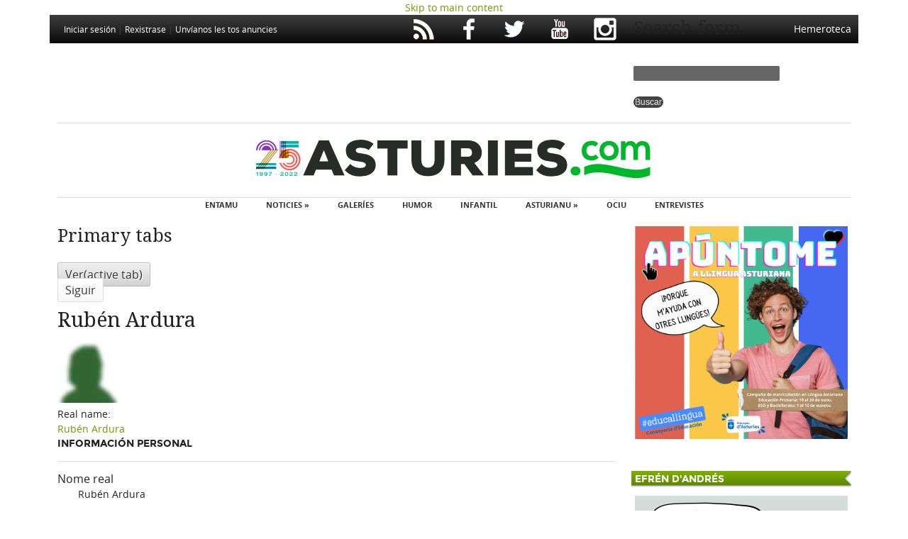

--- FILE ---
content_type: text/html; charset=utf-8
request_url: https://asturies.com/user/4
body_size: 7254
content:
<!DOCTYPE html PUBLIC "-//W3C//DTD XHTML+RDFa 1.0//EN" "http://www.w3.org/MarkUp/DTD/xhtml-rdfa-1.dtd">
<html xmlns="http://www.w3.org/1999/xhtml" xml:lang="ast" version="XHTML+RDFa 1.0" dir="ltr"
  xmlns:content="http://purl.org/rss/1.0/modules/content/"
  xmlns:dc="http://purl.org/dc/terms/"
  xmlns:foaf="http://xmlns.com/foaf/0.1/"
  xmlns:rdfs="http://www.w3.org/2000/01/rdf-schema#"
  xmlns:sioc="http://rdfs.org/sioc/ns#"
  xmlns:sioct="http://rdfs.org/sioc/types#"
  xmlns:skos="http://www.w3.org/2004/02/skos/core#"
  xmlns:xsd="http://www.w3.org/2001/XMLSchema#">

<head profile="http://www.w3.org/1999/xhtml/vocab">
    
  <title>Rubén Ardura | Asturies.com</title>
  
  <meta http-equiv="Content-Type" content="text/html; charset=utf-8" />
<meta about="/user/4#me" typeof="foaf:Person" rel="foaf:account" resource="/user/4" />
<meta about="/user/4" property="foaf:name" content="ruben" />
<link rel="shortcut icon" href="https://asturies.com/sites/default/files/Asturies_com.ico" type="image/vnd.microsoft.icon" />
<meta name="generator" content="Drupal 7 (https://www.drupal.org)" />
<link rel="canonical" href="https://asturies.com/user/4" />
<link rel="shortlink" href="https://asturies.com/user/4" />
<meta property="og:site_name" content="Asturies.com" />
<meta property="og:type" content="profile" />
<meta property="og:url" content="https://asturies.com/user/4" />
<meta property="og:title" content="Rubén Ardura" />
<meta name="twitter:card" content="summary" />
<meta name="twitter:url" content="https://asturies.com/user/4" />
<meta name="twitter:title" content="Rubén Ardura" />
<meta property="profile:username" content="Rubén Ardura" />
  <style type="text/css" media="all">
@import url("https://asturies.com/modules/system/system.base.css?rjcdww");
@import url("https://asturies.com/modules/system/system.menus.css?rjcdww");
@import url("https://asturies.com/modules/system/system.messages.css?rjcdww");
@import url("https://asturies.com/modules/system/system.theme.css?rjcdww");
</style>
<style type="text/css" media="all">
@import url("https://asturies.com/sites/all/themes/starboard/starboard/css/default.css?rjcdww");
@import url("https://asturies.com/sites/all/themes/starboard/starboard/css/style3.css?rjcdww");
@import url("https://asturies.com/sites/all/modules/custom/ajustaiframes/iframes.css?rjcdww");
@import url("https://asturies.com/modules/book/book.css?rjcdww");
@import url("https://asturies.com/modules/comment/comment.css?rjcdww");
@import url("https://asturies.com/sites/all/modules/date/date_repeat_field/date_repeat_field.css?rjcdww");
@import url("https://asturies.com/modules/field/theme/field.css?rjcdww");
@import url("https://asturies.com/modules/node/node.css?rjcdww");
@import url("https://asturies.com/modules/poll/poll.css?rjcdww");
@import url("https://asturies.com/modules/search/search.css?rjcdww");
@import url("https://asturies.com/modules/user/user.css?rjcdww");
@import url("https://asturies.com/modules/forum/forum.css?rjcdww");
@import url("https://asturies.com/sites/all/modules/views/css/views.css?rjcdww");
@import url("https://asturies.com/sites/all/modules/ckeditor/css/ckeditor.css?rjcdww");
@import url("https://asturies.com/sites/all/themes/starboard/starboard/css/custom.css?rjcdww");
</style>
<style type="text/css" media="all">
@import url("https://asturies.com/sites/all/modules/colorbox/styles/default/colorbox_style.css?rjcdww");
@import url("https://asturies.com/sites/all/modules/ctools/css/ctools.css?rjcdww");
@import url("https://asturies.com/sites/all/modules/eu_cookie_compliance/css/eu_cookie_compliance.css?rjcdww");
@import url("https://asturies.com/sites/all/modules/custom/css_contenios/contenios.css?rjcdww");
@import url("https://asturies.com/sites/all/modules/addtoany/addtoany.css?rjcdww");
@import url("https://asturies.com/sites/default/files/ctools/css/e285b389d0ffa3187de77c0caac5d3a2.css?rjcdww");
</style>
  <script type="text/javascript" src="https://asturies.com/misc/jquery.js?v=1.4.4"></script>
<script type="text/javascript" src="https://asturies.com/misc/jquery-extend-3.4.0.js?v=1.4.4"></script>
<script type="text/javascript" src="https://asturies.com/misc/jquery-html-prefilter-3.5.0-backport.js?v=1.4.4"></script>
<script type="text/javascript" src="https://asturies.com/misc/jquery.once.js?v=1.2"></script>
<script type="text/javascript" src="https://asturies.com/misc/drupal.js?rjcdww"></script>
<script type="text/javascript" src="https://asturies.com/sites/all/modules/eu_cookie_compliance/js/jquery.cookie-1.4.1.min.js?v=1.4.1"></script>
<script type="text/javascript" src="https://asturies.com/sites/all/modules/media_colorbox/media_colorbox.js?rjcdww"></script>
<script type="text/javascript" src="https://asturies.com/sites/default/files/languages/ast_tcXNSbKtdRf4um2b9RWp4Q_dV8j-Pmw2IPJWfFxpn0c.js?rjcdww"></script>
<script type="text/javascript" src="https://asturies.com/sites/all/libraries/colorbox/jquery.colorbox-min.js?rjcdww"></script>
<script type="text/javascript" src="https://asturies.com/sites/all/modules/colorbox/js/colorbox.js?rjcdww"></script>
<script type="text/javascript" src="https://asturies.com/sites/all/modules/colorbox/styles/default/colorbox_style.js?rjcdww"></script>
<script type="text/javascript" src="https://asturies.com/sites/all/themes/starboard/starboard/js/superfish.js?rjcdww"></script>
<script type="text/javascript" src="https://asturies.com/sites/all/themes/starboard/starboard/js/scripts.js?rjcdww"></script>
<script type="text/javascript">
<!--//--><![CDATA[//><!--
jQuery.extend(Drupal.settings, {"basePath":"\/","pathPrefix":"","setHasJsCookie":0,"ajaxPageState":{"theme":"starboard","theme_token":"vquTgxjFGS1D4kYHTHWO8v7Vv5ow7t2JGWcnxUpCDUE","js":{"0":1,"sites\/all\/modules\/eu_cookie_compliance\/js\/eu_cookie_compliance.min.js":1,"misc\/jquery.js":1,"misc\/jquery-extend-3.4.0.js":1,"misc\/jquery-html-prefilter-3.5.0-backport.js":1,"misc\/jquery.once.js":1,"misc\/drupal.js":1,"sites\/all\/modules\/eu_cookie_compliance\/js\/jquery.cookie-1.4.1.min.js":1,"sites\/all\/modules\/media_colorbox\/media_colorbox.js":1,"public:\/\/languages\/ast_tcXNSbKtdRf4um2b9RWp4Q_dV8j-Pmw2IPJWfFxpn0c.js":1,"sites\/all\/libraries\/colorbox\/jquery.colorbox-min.js":1,"sites\/all\/modules\/colorbox\/js\/colorbox.js":1,"sites\/all\/modules\/colorbox\/styles\/default\/colorbox_style.js":1,"sites\/all\/themes\/starboard\/starboard\/js\/superfish.js":1,"sites\/all\/themes\/starboard\/starboard\/js\/scripts.js":1},"css":{"modules\/system\/system.base.css":1,"modules\/system\/system.menus.css":1,"modules\/system\/system.messages.css":1,"modules\/system\/system.theme.css":1,"sites\/all\/themes\/starboard\/starboard\/css\/default.css":1,"sites\/all\/themes\/starboard\/starboard\/css\/style3.css":1,"sites\/all\/modules\/custom\/ajustaiframes\/iframes.css":1,"modules\/book\/book.css":1,"modules\/comment\/comment.css":1,"sites\/all\/modules\/date\/date_repeat_field\/date_repeat_field.css":1,"modules\/field\/theme\/field.css":1,"modules\/node\/node.css":1,"modules\/poll\/poll.css":1,"modules\/search\/search.css":1,"modules\/user\/user.css":1,"modules\/forum\/forum.css":1,"sites\/all\/modules\/views\/css\/views.css":1,"sites\/all\/modules\/ckeditor\/css\/ckeditor.css":1,"sites\/all\/themes\/starboard\/starboard\/css\/custom.css":1,"sites\/all\/modules\/colorbox\/styles\/default\/colorbox_style.css":1,"sites\/all\/modules\/ctools\/css\/ctools.css":1,"sites\/all\/modules\/eu_cookie_compliance\/css\/eu_cookie_compliance.css":1,"sites\/all\/modules\/custom\/css_contenios\/contenios.css":1,"sites\/all\/modules\/addtoany\/addtoany.css":1,"public:\/\/ctools\/css\/e285b389d0ffa3187de77c0caac5d3a2.css":1}},"colorbox":{"opacity":"0.85","current":"{current} of {total}","previous":"\u00ab Prev","next":"Next \u00bb","close":"Close","maxWidth":"98%","maxHeight":"98%","fixed":true,"mobiledetect":true,"mobiledevicewidth":"480px","file_public_path":"\/sites\/default\/files","specificPagesDefaultValue":"admin*\nimagebrowser*\nimg_assist*\nimce*\nnode\/add\/*\nnode\/*\/edit\nprint\/*\nprintpdf\/*\nsystem\/ajax\nsystem\/ajax\/*"},"better_exposed_filters":{"views":{"vinietes_efren":{"displays":{"block_1":{"filters":[]}}},"opinion":{"displays":{"block_1":{"filters":[]}}},"lo_mas_visto":{"displays":{"block":{"filters":[]}}}}},"eu_cookie_compliance":{"cookie_policy_version":"1.0.0","popup_enabled":1,"popup_agreed_enabled":1,"popup_hide_agreed":1,"popup_clicking_confirmation":1,"popup_scrolling_confirmation":0,"popup_html_info":"\u003Cdiv class=\u0022eu-cookie-compliance-banner eu-cookie-compliance-banner-info eu-cookie-compliance-banner--default\u0022\u003E\n  \u003Cdiv class=\u0022popup-content info\u0022\u003E\n        \u003Cdiv id=\u0022popup-text\u0022\u003E\n      \u003Ch2\u003EN\u00e9sti sitiu usamos cookies p\u0027ameyorar la esperiencia del usuariu.\u003C\/h2\u003E\n\u003Cp\u003EAl faer click en cualquier enllaz n\u00e9sta p\u00e1xina ust\u00e9 ta dando\u0027l so consentimientu pal usu de cookies.\u003C\/p\u003E\n              \u003Cbutton type=\u0022button\u0022 class=\u0022find-more-button eu-cookie-compliance-more-button\u0022\u003ENon, dame m\u00e1s informaci\u00f3n\u003C\/button\u003E\n          \u003C\/div\u003E\n    \n    \u003Cdiv id=\u0022popup-buttons\u0022 class=\u0022\u0022\u003E\n            \u003Cbutton type=\u0022button\u0022 class=\u0022agree-button eu-cookie-compliance-default-button\u0022\u003EVal, d\u0027alcuerdu\u003C\/button\u003E\n          \u003C\/div\u003E\n  \u003C\/div\u003E\n\u003C\/div\u003E","use_mobile_message":false,"mobile_popup_html_info":"\u003Cdiv class=\u0022eu-cookie-compliance-banner eu-cookie-compliance-banner-info eu-cookie-compliance-banner--default\u0022\u003E\n  \u003Cdiv class=\u0022popup-content info\u0022\u003E\n        \u003Cdiv id=\u0022popup-text\u0022\u003E\n      \u003Ch2\u003EWe use cookies on this site to enhance your user experience\u003C\/h2\u003E\n\u003Cp\u003EBy tapping the Accept button, you agree to us doing so.\u003C\/p\u003E\n              \u003Cbutton type=\u0022button\u0022 class=\u0022find-more-button eu-cookie-compliance-more-button\u0022\u003ENon, dame m\u00e1s informaci\u00f3n\u003C\/button\u003E\n          \u003C\/div\u003E\n    \n    \u003Cdiv id=\u0022popup-buttons\u0022 class=\u0022\u0022\u003E\n            \u003Cbutton type=\u0022button\u0022 class=\u0022agree-button eu-cookie-compliance-default-button\u0022\u003EVal, d\u0027alcuerdu\u003C\/button\u003E\n          \u003C\/div\u003E\n  \u003C\/div\u003E\n\u003C\/div\u003E\n","mobile_breakpoint":768,"popup_html_agreed":"\u003Cdiv\u003E\n  \u003Cdiv class=\u0022popup-content agreed\u0022\u003E\n    \u003Cdiv id=\u0022popup-text\u0022\u003E\n      \u003Ch2\u003EGracies por aceptar les cookies.\u003C\/h2\u003E\n\u003Cp\u003EUst\u00e9 puede ocultar esti mensaxe o ver m\u00e1s informaci\u00f3n sobre les cookies.\u003C\/p\u003E\n    \u003C\/div\u003E\n    \u003Cdiv id=\u0022popup-buttons\u0022\u003E\n      \u003Cbutton type=\u0022button\u0022 class=\u0022hide-popup-button eu-cookie-compliance-hide-button\u0022\u003EOcultar\u003C\/button\u003E\n              \u003Cbutton type=\u0022button\u0022 class=\u0022find-more-button eu-cookie-compliance-more-button-thank-you\u0022 \u003EM\u00e1s informaci\u00f3n\u003C\/button\u003E\n          \u003C\/div\u003E\n  \u003C\/div\u003E\n\u003C\/div\u003E","popup_use_bare_css":false,"popup_height":60,"popup_width":"100%","popup_delay":1000,"popup_link":"http:\/\/asturies.com\/paxinapol%C3%ADtica-de-privacid%C3%A1-y-cookies","popup_link_new_window":0,"popup_position":1,"fixed_top_position":true,"popup_language":"ast","store_consent":false,"better_support_for_screen_readers":0,"reload_page":0,"domain":"","domain_all_sites":null,"popup_eu_only_js":0,"cookie_lifetime":100,"cookie_session":false,"disagree_do_not_show_popup":0,"method":"default","allowed_cookies":"","withdraw_markup":"\u003Cbutton type=\u0022button\u0022 class=\u0022eu-cookie-withdraw-tab\u0022\u003EPrivacy settings\u003C\/button\u003E\n\u003Cdiv class=\u0022eu-cookie-withdraw-banner\u0022\u003E\n  \u003Cdiv class=\u0022popup-content info\u0022\u003E\n    \u003Cdiv id=\u0022popup-text\u0022\u003E\n      \u003Ch2\u003EWe use cookies on this site to enhance your user experience\u003C\/h2\u003E\n\u003Cp\u003EYou have given your consent for us to set cookies.\u003C\/p\u003E\n    \u003C\/div\u003E\n    \u003Cdiv id=\u0022popup-buttons\u0022\u003E\n      \u003Cbutton type=\u0022button\u0022 class=\u0022eu-cookie-withdraw-button\u0022\u003EWithdraw consent\u003C\/button\u003E\n    \u003C\/div\u003E\n  \u003C\/div\u003E\n\u003C\/div\u003E\n","withdraw_enabled":false,"withdraw_button_on_info_popup":false,"cookie_categories":[],"cookie_categories_details":[],"enable_save_preferences_button":true,"cookie_name":"","cookie_value_disagreed":"0","cookie_value_agreed_show_thank_you":"1","cookie_value_agreed":"2","containing_element":"body","automatic_cookies_removal":true,"close_button_action":"close_banner"},"urlIsAjaxTrusted":{"\/user\/4":true}});
//--><!]]>
</script>
     
  <style type="text/css">
  body { font-family: "OpenSans", Arial, Helvetica, sans-serif; font-size: 0.8em; } 
</style>
  
<style type="text/css">
  
      #page-wrapper { width: 1140px; }
	.width-wrapper { width: 1140px; }
  
/*-- No Sidebars --*/  
  
  body.no-sidebars #main-content { 
    width: 1140px; 
  }
  
/*-- Two Sidebars --*/  
  
  body.two-sidebars #main-content { 
    width: 480px; 
	margin: 0 -810px 0 330px; 
  }

  body.two-sidebars #main-content-inner { 
    padding: 0px 10px; 
  }

  body.two-sidebars .sidebar-first { 
    margin-left: 0;
    margin-right: -330px;
    width: 330px; 
  }

  body.two-sidebars .sidebar-second { 
    margin-left: 810px;
    margin-right: -1140px;
    width: 330px; 
  }

/*-- Left Sidebar --*/  

  body.sidebar-first #main-content-inner { 
    padding: 0px 10px; 
  }

  body.sidebar-first #main-content { 
    width: 810px;
    margin-left: 330px; 
    margin-right: -1140px; 
  }
  
  body.sidebar-first .sidebar-first { 
    margin-left: 0;
    margin-right: -330px;
    width: 330px; 
  }
  
/*-- Right Sidebar --*/  

  body.sidebar-second #main-content-inner { 
    padding: 0px 10px; 
  }
  
  body.sidebar-second #main-content { 
    width: 810px;
	margin-left: 0;
    margin-right: -810px; 
  }
  
  body.sidebar-second .sidebar-second { 
    margin-left: 810px;
    margin-right: -1140px;
    width: 330px; 
  }

</style>

	


  
</head>
<body class="html not-front not-logged-in one-sidebar sidebar-second page-user page-user- page-user-4" >
  
  <div id="skip-link">
    <a href="#main-content" class="element-invisible element-focusable">Skip to main content</a>
  </div>
  
        

<div id="body-inner" class="clearfix"><div id="body-inner-inner" class="clearfix">

  <div id="page-wrapper"><div id="page-wrapper-inner">

<!-- User Menu -->	
         
      <div id="user-menu"><div class="user-menu-inner clearfix">	

                  <div id="search-box">
              <div class="region region-search-box">
    <div id="block-block-63" class="block block-block"><div class="block-inner">
  
   
    
  <div class="content">
    <a href="/user/login?destination=user/4">Iniciar sesión</a> | <a href="/user/register?destination=user/4">Rexistrase</a> | <a href="/contactu?destination=user/4">Unvíanos les tos anuncies</a>  </div>

</div></div> <!-- /block-inner, /block --><div id="block-block-64" class="block block-block"><div class="block-inner">
  
   
    
  <div class="content">
    <p><a href="/hemeroteca">Hemeroteca</a></p>
  </div>

</div></div> <!-- /block-inner, /block --><div id="block-search-form" class="block block-search"><div class="block-inner">
  
   
    
  <div class="content">
    <form action="/user/4" method="post" id="search-block-form" accept-charset="UTF-8"><div><div class="container-inline">
      <h2 class="element-invisible">Search form</h2>
    <div class="form-item form-type-textfield form-item-search-block-form">
  <label class="element-invisible" for="edit-search-block-form--2">Buscar </label>
 <input title="Inxerte los términos que quier buscar." type="text" id="edit-search-block-form--2" name="search_block_form" value="" size="15" maxlength="128" class="form-text" />
</div>
<div class="form-actions form-wrapper" id="edit-actions"><input type="submit" id="edit-submit" name="op" value="Buscar" class="form-submit" /></div><input type="hidden" name="form_build_id" value="form-8JChVGdbQ2MzEf_ZxRZwGzPLFk8TLTmk7EQXXzf2N3o" />
<input type="hidden" name="form_id" value="search_block_form" />
</div>
</div></form>  </div>

</div></div> <!-- /block-inner, /block --><div id="block-block-36" class="block block-block"><div class="block-inner">
  
   
    
  <div class="content">
    <div>
	<a href="/rss.xml"><img alt="RSS" src="https://asturies.com/sites/default/files/iconos/ico_rs.png" /></a> <a href="https://www.facebook.com/pages/Asturiescom/44655588450"><img alt="Facebook" src="https://asturies.com/sites/default/files/iconos/ico_fb.png" /></a> <a href="https://twitter.com/asturies"><img alt="Twitter" src="https://asturies.com/sites/default/files/iconos/ico_tw.png" /></a> <a href="https://www.youtube.com/user/asturiescom?feature=mhum"><img alt="YouTube" src="https://asturies.com/sites/default/files/iconos/ico_yt.png" /></a> <a href="https://www.instagram.com/asturiescom/"><img alt="Instagram" src="https://asturies.com/sites/default/files/iconos/ico_instagram.png" /></a></div>

  </div>

</div></div> <!-- /block-inner, /block -->  </div>
 
          </div>       
            
        
		        
      </div></div>
    
<!-- Navigation -->
        
<!-- Navigation -->
          <div id="header-banner"><div class="header-banner-inner clearfix">
          <div class="region region-header-banner">
    <div id="block-block-80" class="block block-block"><div class="block-inner">
  
   
    
  <div class="content">
    <script data-ad-client="ca-pub-9613413818704757" async src="https://pagead2.googlesyndication.com/pagead/js/adsbygoogle.js"></script>  </div>

</div></div> <!-- /block-inner, /block -->  </div>
      </div></div>
        

<!-- Header --> 
    <div id="header-wrapper"><div class="header-wrapper-inner clearfix">
    
              <div id="site-logo">
          <a href="/"><img src="https://asturies.com/sites/default/files/logo_asturiescom_25.png" alt="Asturies.com" title="Asturies.com" /></a>
        </div>
            
            
         
      
<!-- Main Menu -->	    
       
        <div id="main-menu">
           <div class="region region-main-menu">
    <div id="block-menu-menu-menuprincipal" class="block block-menu"><div class="block-inner">
  
   
        <h3 class="title block-title">menu</h3>
    
  <div class="content">
    <ul class="menu"><li class="first leaf"><a href="/" title="">Entamu</a></li>
<li class="expanded"><a href="/" title="Noticies">Noticies »</a><ul class="menu"><li class="first leaf"><a href="/seccion/asturies" title="">Asturies</a></li>
<li class="leaf"><a href="/seccion/cultura" title="">Cultura</a></li>
<li class="leaf"><a href="/seccion/economia" title="">Economía</a></li>
<li class="leaf"><a href="/seccion/llingua" title="">Llingua Asturiana</a></li>
<li class="leaf"><a href="/seccion/musica" title="">Música</a></li>
<li class="leaf"><a href="/seccion/deportes" title="">Deportes</a></li>
<li class="leaf"><a href="/seccion/tecnoloxies" title="">Ciencia y Tecnoloxía</a></li>
<li class="leaf"><a href="/seccion/espana" title="">España</a></li>
<li class="leaf"><a href="/seccion/mundu" title="">Mundu</a></li>
<li class="last leaf"><a href="/seccion/ecoloxia" title="">Ecoloxía</a></li>
</ul></li>
<li class="leaf"><a href="/galleries" title="">Galeríes</a></li>
<li class="leaf"><a href="/vi%C3%B1etes/efren" title="">Humor</a></li>
<li class="leaf"><a href="/alagueta" title="">Infantil</a></li>
<li class="expanded"><a href="http://www.asturies.com/espaciuytiempu" title="">Asturianu »</a><ul class="menu"><li class="first leaf"><a href="http://www.asturies.com/espaciuytiempu" title="">Espaciu y Tiempu</a></li>
<li class="last leaf"><a href="http://asturies.com/espaciuytiempu/escritores/" title="">Caveda y Nava</a></li>
</ul></li>
<li class="leaf"><a href="/eventos" title="">Ociu</a></li>
<li class="last leaf"><a href="/entrevistes" title="">Entrevistes</a></li>
</ul>  </div>

</div></div> <!-- /block-inner, /block -->  </div>
        </div>
            
    
    </div></div><!-- /header-wrapper -->
    
       
<!-- Middle Wrapper -->  
    <div id="middle-wrapper"><div class="middle-wrapper-inner clearfix">
    
      <div id="contenedor_noticies">
      
          
      	
    
      <div id="main-content" class="clearfix"><div id="main-content-inner" class="main-equal">
      
           
      
                        <div class="tabs"><h2 class="element-invisible">Primary tabs</h2><ul class="tabs primary"><li class="active"><a href="/user/4" class="active">Ver<span class="element-invisible">(active tab)</span></a></li>
<li><a href="/users/ruben/track">Siguir</a></li>
</ul></div>                <h1 class="title page-title">Rubén Ardura</h1>                                  <div class="region region-content">
    <div id="block-system-main" class="block block-system"><div class="block-inner">
  
   
    
  <div class="content">
    <div class="profile" typeof="sioc:UserAccount" about="/user/4">
    <div class="user-picture">
    <a href="/user/4" title="Ver perfil de usuario." class="active"><img typeof="foaf:Image" src="https://asturies.com/sites/default/files/picture.jpg" alt="Rubén Ardura&#039;s picture" title="Rubén Ardura&#039;s picture" /></a>  </div>
<div class="field field-name-realname field-type-text field-label-inline clearfix"><div class="field-label">Real name:&nbsp;</div><div class="field-items"><div class="field-item even"><a href="/user/4" class="active">Rubén Ardura</a></div></div></div>  <h3>Información personal</h3>

<dl>
  <dt>Nome real</dt>
<dd>Rubén Ardura</dd>
</dl>
  <h3>Historia</h3>

<dl>
  <dt>Miembru dende fai</dt>
<dd>17 años 3 months</dd>
</dl>
</div>
  </div>

</div></div> <!-- /block-inner, /block -->  </div>
 
                  
              </div></div>
      
      </div>
      
      	    <div class="sidebar-second clearfix main-equal"><div class="sidebar-first-inner">
            <div class="region region-sidebar-second">
    <div id="block-block-84" class="block block-block"><div class="block-inner">
  
   
    
  <div class="content">
    <p><a href="https://www.educastur.es/asturiano/centros"><img alt="" src="https://asturies.com/sites/default/files/campana_asturies_com_2.png" style="width: 300px; height: 300px;" /></a></p>
  </div>

</div></div> <!-- /block-inner, /block --><div id="block-views-vinietes_efren-block_1" class="block block-views"><div class="block-inner">
  
   
        <h3 class="title block-title">Efrén d&#039;Andrés</h3>
    
  <div class="content">
    <div class="view view-vinietes-efren view-id-vinietes_efren view-display-id-block_1 view-dom-id-0dfe4a06b0c3b5980a7705f964f1b465">
        
  
  
      <div class="view-content">
        <div class="views-row views-row-1 views-row-odd views-row-first views-row-last">
      
  <div class="views-field views-field-field-semeya3">        <div class="field-content"><a href="/vi%C3%B1etes/efren"><img typeof="foaf:Image" src="https://asturies.com/sites/default/files/styles/columna_derecha_300xn/public/380_ultima_vineta_25_de_mayu_del_2024.png?itok=c-rYlh5h" width="300" height="200" alt="Última viñeta (25 de mayu del 2024)" title="Última viñeta (25 de mayu del 2024)" /></a></div>  </div>  </div>
    </div>
  
  
  
  
  
  
</div>  </div>

</div></div> <!-- /block-inner, /block --><div id="block-views-opinion-block_1" class="block block-views"><div class="block-inner">
  
   
        <h3 class="title block-title">Opinión</h3>
    
  <div class="content">
    <div class="view view-opinion view-id-opinion view-display-id-block_1 view-dom-id-14f261f9229acf22265417f1a93416ce">
        
  
  
      <div class="view-content">
        <div class="views-row views-row-1 views-row-odd views-row-first views-row-last">
      
  <span class="views-field views-field-picture">        <span class="field-content">  <div class="user-picture">
    <img typeof="foaf:Image" src="https://asturies.com/sites/default/files/pictures/picture-10002836-1715424196.jpg" alt="Nacho Berdiales&#039;s picture" title="Nacho Berdiales&#039;s picture" />  </div>
</span>  </span>  
  <span class="views-field views-field-title">        <span class="field-content"><a href="/opinion/reinventandol-progresu-mas-alla-del-crecimientu-economicu-nasturies">Reinventando&#039;l progresu: Más allá del crecimientu económicu n&#039;Asturies</a></span>  </span>  
  <div class="views-field views-field-name">        <span class="field-content"><a href="/user/10002836" title="Ver perfil de usuario." class="username" xml:lang="" about="/user/10002836" typeof="sioc:UserAccount" property="foaf:name" datatype="">Nacho Berdiales</a></span>  </div>  
  <div class="views-field views-field-nothing">        <span class="field-content"><div class="clearfloat"></div><br/></span>  </div>  </div>
    </div>
  
  
  
      
<div class="more-link">
  <a href="/opinion">
    Ver más  </a>
</div>
  
  
  
</div>  </div>

</div></div> <!-- /block-inner, /block --><div id="block-block-33" class="block block-block"><div class="block-inner">
  
   
    
  <div class="content">
    <p><a href="/espaciuytiempu"><img border="0" src="/sites/default/files/logo_eyt.jpg" alt="Espaciu y Tiempu" /></a></p>
  </div>

</div></div> <!-- /block-inner, /block --><div id="block-block-7" class="block block-block"><div class="block-inner">
  
   
        <h3 class="title block-title">Xuegos</h3>
    
  <div class="content">
    <div class="floatleft">
<a href="http://www.araz.net/enigma_xovellanos"><img border="0" alt="Enigma Xovellanos" title="Enigma Xovellanos" src="/sites/default/files/boton_enigma_xovellanos.jpg" /></a>
</div>
<div class="floatleft">
<a href="/conocesasturies"><img border="0" alt="Conoces Asturies" title="Conoces Asturies" src="/sites/default/files/conoces_asturies.jpg" /></a>
</div>
<div class="clearfloat">&nbsp;</div>
<div class="floatleft">
<img border="0" src="/sites/default/files/logu_sopalletres.jpg" alt="Sopa de lletres" title="Sopa de lletres" /><br/>
Sopa de lletres
</div>
<div class="floatleft">
<a href="http://www.asturies.com/xuegumapa/index.html" target="_blank"><img border="0" src="/sites/default/files/mapa_xuegu2.gif" alt="Conceyos d'Asturies" title="Conceyos d'Asturies" /><br />
Conceyos d'Asturies</a>
</div>
<div class="clearfloat">&nbsp;</div>

  </div>

</div></div> <!-- /block-inner, /block -->  </div>
	    </div></div>
        
    </div></div><!-- /middle-wrapper --> 


<!-- Bottom User Regions -->
     
  </div></div><!-- page-wrapper -->
  
<!-- The All Knowing All Seeing Footer Block -->
    	  <div id="footer"><div class="width-wrapper"><div class="footer-inner clearfix">

<!-- Footer User Regions -->
    
      <div id="footer-user-regions"><div class="footer-user-regions-inner clearfix">
				  <div class="user-region width33">
		    <div class="user-region-inner divider">
                <div class="region region-user5">
    <div id="block-block-57" class="block block-block"><div class="block-inner">
  
   
    
  <div class="content">
    <ul>
<li><a href="/seccion/asturies">Asturies</a></li>
<li><a href="/seccion/cultura">Cultura</a></li>
<li><a href="/seccion/economia">Economía</a></li>
<li><a href="/seccion/llingua">Llingua Asturiana</a></li>
<li><a href="/seccion/musica">Música</a></li>
<li><a href="/seccion/deportes">Deportes</a></li>
<li><a href="/seccion/tecnoloxies">Ciencia y Tecnoloxía</a></li>
<li><a href="/seccion/espana">España</a></li>
<li><a href="/seccion/mundu">Mundu</a></li>
<li><a href="/seccion/ecoloxia">Ecoloxía</a></li>
</ul>
  </div>

</div></div> <!-- /block-inner, /block -->  </div>
		    </div>
		  </div>
                        		  <div class="user-region width33">
		    <div class="user-region-inner divider">
                <div class="region region-user7">
    <div id="block-block-58" class="block block-block"><div class="block-inner">
  
   
    
  <div class="content">
    <ul>
<li><a href="/alagueta">A la Gueta los Sueños</a></li>
<li><a href="/espaciuytiempu">Espaciu y Tiempu</a></li>
</ul>
<p>&nbsp;</p>
<ul>
<li><a href="/somos">Quién somos</a></li>
<li><a href="/contactu">Contacta con nos</a></li>
</ul>
<p>&nbsp;</p>
<ul>
<li><a href="/paxinapolítica-de-privacidá-y-cookies">Política de privacidá </a></li>
<li><a href="/paxinapolitica-de-cookies">Política de cookies</a></li>
</ul>
<p>&nbsp;</p>
<ul>
<li><a href="/mapa">Mapa del Web</a></li>
</ul>
  </div>

</div></div> <!-- /block-inner, /block -->  </div>
		    </div>
		  </div>
        				  <div class="user-region width33">
		    <div class="user-region-inner">
                <div class="region region-user8">
    <div id="block-block-15" class="block block-block"><div class="block-inner">
  
   
    
  <div class="content">
    <script>
  (function(i,s,o,g,r,a,m){i['GoogleAnalyticsObject']=r;i[r]=i[r]||function(){
  (i[r].q=i[r].q||[]).push(arguments)},i[r].l=1*new Date();a=s.createElement(o),
  m=s.getElementsByTagName(o)[0];a.async=1;a.src=g;m.parentNode.insertBefore(a,m)
  })(window,document,'script','//www.google-analytics.com/analytics.js','ga');

  ga('create', 'UA-1678817-1', 'auto');
  ga('send', 'pageview');

</script>  </div>

</div></div> <!-- /block-inner, /block --><div id="block-block-43" class="block block-block"><div class="block-inner">
  
   
    
  <div class="content">
    <div>
<p>Cola ayuda de</p>
<p><img alt="Coneyería d'Educación y Cultura" src="https://asturies.com/sites/default/files/logo_conseyeria_2021_300x160.jpg" /></div>
  </div>

</div></div> <!-- /block-inner, /block -->  </div>
		    </div>
		  </div>
              </div></div><!-- End of Bottom User Regions -->
	
      </div></div></div><!-- /footer -->
	  
</div></div>  
  
  <script type="text/javascript">
<!--//--><![CDATA[//><!--
window.eu_cookie_compliance_cookie_name = "";
//--><!]]>
</script>
<script type="text/javascript" defer="defer" src="https://asturies.com/sites/all/modules/eu_cookie_compliance/js/eu_cookie_compliance.min.js?rjcdww"></script>
  
</body>
</html>  



--- FILE ---
content_type: text/html; charset=utf-8
request_url: https://www.google.com/recaptcha/api2/aframe
body_size: 224
content:
<!DOCTYPE HTML><html><head><meta http-equiv="content-type" content="text/html; charset=UTF-8"></head><body><script nonce="xJrZJ6g7nasgXLjnlwkZkQ">/** Anti-fraud and anti-abuse applications only. See google.com/recaptcha */ try{var clients={'sodar':'https://pagead2.googlesyndication.com/pagead/sodar?'};window.addEventListener("message",function(a){try{if(a.source===window.parent){var b=JSON.parse(a.data);var c=clients[b['id']];if(c){var d=document.createElement('img');d.src=c+b['params']+'&rc='+(localStorage.getItem("rc::a")?sessionStorage.getItem("rc::b"):"");window.document.body.appendChild(d);sessionStorage.setItem("rc::e",parseInt(sessionStorage.getItem("rc::e")||0)+1);localStorage.setItem("rc::h",'1769150022781');}}}catch(b){}});window.parent.postMessage("_grecaptcha_ready", "*");}catch(b){}</script></body></html>